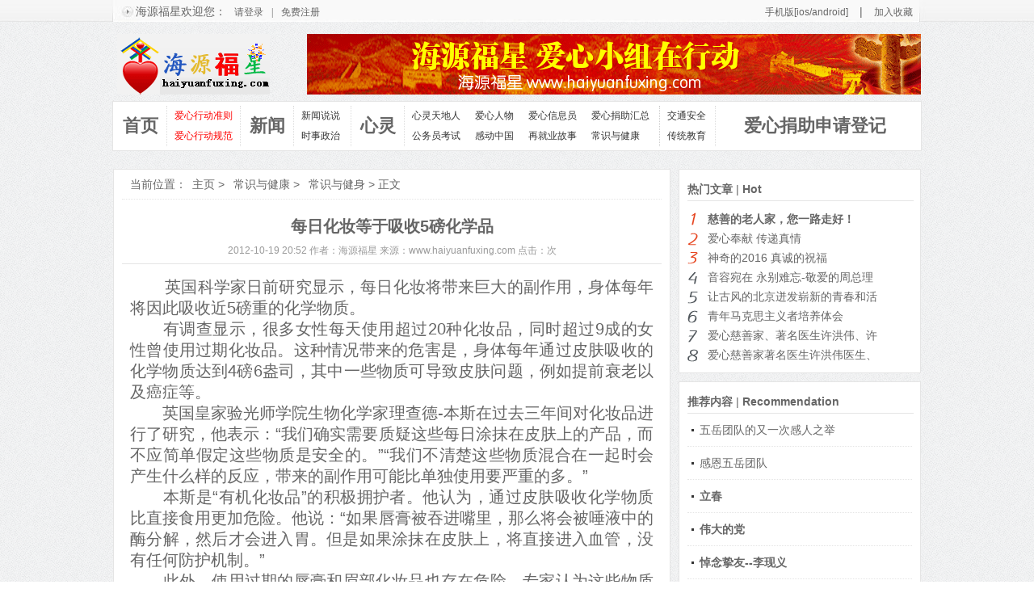

--- FILE ---
content_type: text/html
request_url: http://haiyuanfuxing.com/csjk/js/1007/342.html
body_size: 5567
content:
<!DOCTYPE html PUBLIC "-//W3C//DTD XHTML 1.0 Transitional//EN" "http://www.w3.org/TR/xhtml1/DTD/xhtml1-transitional.dtd">
<html xmlns="http://www.w3.org/1999/xhtml">
<head>
<meta http-equiv="Content-Type" content="text/html; charset=gb2312" />
<title>每日化妆等于吸收5磅化学品_海源福星</title>
<link rel="stylesheet" href="/css/common.css" type="text/css" />
<link rel="stylesheet" href="/css/hyfx_art.css" type="text/css" />
<script language="javascript" type="text/javascript" src="/include/dedeajax2.js"></script>
<script language="javascript" type="text/javascript">
<!--
function CheckLogin(){
	  var taget_obj = document.getElementById('_ajax_feedback');
	  myajax = new DedeAjax(taget_obj,false,false,'','','');
	  myajax.SendGet2("/member/ajax_feedback.php");
	  DedeXHTTP = null;
}
function postBadGood(ftype,fid)
{
	var taget_obj = document.getElementById(ftype+fid);
	var saveid = GetCookie('badgoodid');
	if(saveid != null)
	{
		var saveids = saveid.split(',');
		var hasid = false;
		saveid = '';
		j = 1;
		for(i=saveids.length-1;i>=0;i--)
		{
			if(saveids[i]==fid && hasid) continue;
			else {
				if(saveids[i]==fid && !hasid) hasid = true;
				saveid += (saveid=='' ? saveids[i] : ','+saveids[i]);
				j++;
				if(j==10 && hasid) break;
				if(j==9 && !hasid) break;
			}
		}
		if(hasid) { alert('您刚才已表决过了喔！'); return false;}
		else saveid += ','+fid;
		SetCookie('badgoodid',saveid,1);
	}
	else
	{
		SetCookie('badgoodid',fid,1);
	}
	myajax = new DedeAjax(taget_obj,false,false,'','','');
	myajax.SendGet2("/plus/feedback.php?aid="+fid+"&action="+ftype+"&fid="+fid);
}
function postDigg(ftype,aid)
{
	var taget_obj = document.getElementById('newdigg');
	var saveid = GetCookie('diggid');
	if(saveid != null)
	{
		var saveids = saveid.split(',');
		var hasid = false;
		saveid = '';
		j = 1;
		for(i=saveids.length-1;i>=0;i--)
		{
			if(saveids[i]==aid && hasid) continue;
			else {
				if(saveids[i]==aid && !hasid) hasid = true;
				saveid += (saveid=='' ? saveids[i] : ','+saveids[i]);
				j++;
				if(j==20 && hasid) break;
				if(j==19 && !hasid) break;
			}
		}
		if(hasid) { alert("您已经顶过该帖，请不要重复顶帖 ！"); return; }
		else saveid += ','+aid;
		SetCookie('diggid',saveid,1);
	}
	else
	{
		SetCookie('diggid',aid,1);
	}
	myajax = new DedeAjax(taget_obj,false,false,'','','');
	var url = "/plus/digg_ajax.php?action="+ftype+"&id="+aid;
	myajax.SendGet2(url);
}
function getDigg(aid)
{
	var taget_obj = document.getElementById('newdigg');
	myajax = new DedeAjax(taget_obj,false,false,'','','');
	myajax.SendGet2("/plus/digg_ajax.php?id="+aid);
	DedeXHTTP = null;
}
-->
</script>
</head>
<body>
<div class="top_navbox">
<div class="top_bar">
  <div class="global-bar">
    <dl>
      <dt>&#160;&#160;海源福星欢迎您：<a href="/member/index.php" target="_blank">请登录</a><span>|</span><a href="/member/index_do.php?fmdo=user&dopost=regnew" target="_blank">免费注册</a></dt>
    </dl>
     <ul>
      <li>
       <a href="#" target="_blank" title="手机/Ipad访问">手机版[ios/android]</a> | 
       <a href="javascript:;" onclick="AddFavorite('http://www.haiyuanfuxing.com','海源福星_爱心小组在行动')">加入收藏</a>
	  </li>   
    </ul>
  </div>
</div>
</div>
<div class="clear"></div>
<div class="header">
  <h1 class="logo"><a href="http://www.haiyuanfuxing.com" title="海源福星"><img src="/img/logo.gif" alt="海源福星" /></a></h1>
  <div class="topbanner"><img src="/img/top_1.gif" /></div>
</div>
<div class="clear"></div>
<div class="all">
<div style="width:1000px; margin:0 auto;">
<div id="backToTop"><a href="javascript:;" onFocus="this.blur();" class="backToTop_a png"></a></div>
</div>
<div class="clear"></div>
<div style=" padding:2px 0 2px 0; margin-bottom:15px; ">
<div class="global-nav">
  <h2 class="px"><a style="border-left: 1px dotted #fff;" href="/" title="网站首页">首页</a></h2>
  <ul class="wd0">
    <li><a href="/ax/05013152014.html" title="爱心行动准则" style="color:#FF0000">爱心行动准则</a></li>
    <li><a href="/ax/05013162014.html" title="爱心行动规范" style="color:#FF0000">爱心行动规范</a></li>
  </ul>
  <h2 class="px"><a href="/news/" title="新闻时事">新闻</a></h2>
  <ul class="wd1">
    <li><a href="/news/ss/" title="新闻说说">新闻说说</a></li>
    <li><a href="/news/zz/" title="时事政治">时事政治</a></li>
  </ul>
  <h2><a href="/article/" title="爱心文章">心灵</a></h2>
  <ul class="wd2">
    <li><a href="/article/xltdr/" title="心灵天地人">心灵天地人</a></li>
    <li><a href="/article/axrw/" title="爱心人物">爱心人物</a></li>
	<li><a href="/article/axxxy/" title="爱心信息员">爱心信息员</a></li>
    <li><a href="/article/axjz/" title="爱心捐助汇总">爱心捐助汇总</a></li>
    <li><a href="/article/gwy/" title="公务员考试">公务员考试</a></li>
	<li><a href="/article/gdzg/" title="感动中国">感动中国</a></li>
    <li><a href="/article/zjy/" title="再就业故事">再就业故事</a></li>
    <li><a href="/csjk/" title="常识与健康">常识与健康</a></li>
  </ul>
  <ul class="wd22">
  <li><a href="/jtaq/" title="交通安全连万家">交通安全</a></li>
  <li><a href="/ctjy/" title="传统教育引导">传统教育</a></li>
  </ul>
  <h3><a href="/plus/guestbook.php" title="爱心捐助申请登记" target="_blank">爱心捐助申请登记</a></h3>
  <!--<h2><a href="/Consultation/" title="免费咨询">咨询</a></h2>
  <ul class="wd3">
    <li><a href="/Consultation/xywy/" title="寻医问药">寻医问药</a></li>
    <li><a href="/Consultation/xlzx/" title="心理咨询">心理咨询</a></li>
    <li><a href="/Consultation/flzx/" title="法律咨询">法律咨询</a></li>
	<li><a href="/Consultation/myjs/" title="名医介绍">名医介绍</a></li>
  </ul>
  <ul class="wd33">
  <li><a href="/plus/guestbook.php" title="留言咨询">留言咨询</a></li>
  </ul>-->
</div>
</div>
</div>
<div class="clear"></div>
<div class="boxx">
  <div class="boxx_left">
    <div class="left1">当前位置：<a href='http://www.haiyuanfuxing.com/'>主页</a> > <a href='/csjk/'>常识与健康</a> > <a href='/csjk/js/'>常识与健身</a> >  正文</div>
    <div class="left2">
      <h3>每日化妆等于吸收5磅化学品</h3>
      <p class="zz">2012-10-19 20:52 作者：海源福星 来源：www.haiyuanfuxing.com 点击：<script src="/plus/count.php?view=yes&aid=342&mid=32" type='text/javascript' language="javascript"></script>次</p>
      <div class="left2_3">
<span style="font-size:20px;">&nbsp; &nbsp; &nbsp; &nbsp;英国科学家日前研究显示，每日化妆将带来巨大的副作用，身体每年将因此吸收近5磅重的化学物质。<br />
　　有调查显示，很多女性每天使用超过20种化妆品，同时超过9成的女性曾使用过期化妆品。这种情况带来的危害是，身体每年通过皮肤吸收的化学物质达到4磅6盎司，其中一些物质可导致皮肤问题，例如提前衰老以及癌症等。<br />
　　英国皇家验光师学院生物化学家理查德-本斯在过去三年间对化妆品进行了研究，他表示：&ldquo;我们确实需要质疑这些每日涂抹在皮肤上的产品，而不应简单假定这些物质是安全的。&rdquo;&ldquo;我们不清楚这些物质混合在一起时会产生什么样的反应，带来的副作用可能比单独使用要严重的多。&rdquo;<br />
　　本斯是&ldquo;有机化妆品&rdquo;的积极拥护者。他认为，通过皮肤吸收化学物质比直接食用更加危险。他说：&ldquo;如果唇膏被吞进嘴里，那么将会被唾液中的酶分解，然后才会进入胃。但是如果涂抹在皮肤上，将直接进入血管，没有任何防护机制。&rdquo;<br />
　　此外，使用过期的唇膏和眉部化妆品也存在危险，专家认为这些物质是有害细菌生长的温床。英国土壤协会的克里奥-特顿表示：&ldquo;许多女性每天使用超过20种化妆品，这意味着皮肤遭到数百种不同化学物质的&quot;轰炸&quot;。她们或许应该扪心自问：使用睫毛膏真的有必要吗？&rdquo;<br />
　　受到严格审查的化学物质包括苯甲酸酯类，这种物质通常在肥皂和洗发水中用作防腐剂。一些乳腺癌患者的肿瘤样本中曾发现过这种物质的踪迹。另一种争议化学物质为十二烷基硫酸钠，用于在肥皂和牙膏等产品中发泡，这种物质可带来皮肤问题。<br />
&nbsp;</span><br />

      
      </div>
<div class="dede_pages">
   <ul class="pagelist">
    
   </ul>
  </div>  
	  </div>  
	  
	<!--  <div class="praise" id="newdigg">
                <p onclick="javascript:postDigg('good',342)">
                    <span class="zmDd textHide">顶</span><span id="PraiseNum" class="djSl">(0)</span><br>这篇文章很赞哦
			   </p>		
            </div>
  <script language="javascript" type="text/javascript">getDigg(342);</script>-->
      <div class="left2_5">
	  	  <div class="ep-bdshare">
	<div class="bdsharebuttonbox"><a href="#" class="bds_more" data-cmd="more"></a><a href="#" class="bds_qzone" data-cmd="qzone"></a><a href="#" class="bds_tsina" data-cmd="tsina"></a><a href="#" class="bds_tqq" data-cmd="tqq"></a><a href="#" class="bds_renren" data-cmd="renren"></a><a href="#" class="bds_weixin" data-cmd="weixin"></a></div>
	<script>window._bd_share_config={"common":{"bdSnsKey":{},"bdText":"","bdMini":"2","bdPic":"","bdStyle":"0","bdSize":"16"},"share":{},"image":{"viewList":["qzone","tsina","tqq","renren","weixin"],"viewText":"分享到：","viewSize":"16"},"selectShare":{"bdContainerClass":null,"bdSelectMiniList":["qzone","tsina","tqq","renren","weixin"]}};with(document)0[(getElementsByTagName('head')[0]||body).appendChild(createElement('script')).src='http://bdimg.share.baidu.com/static/api/js/share.js?v=89860593.js?cdnversion='+~(-new Date()/36e5)];</script>
	   </div>
	  <p>上一篇：<a href='/csjk/js/1007/329.html'>蔬菜和水果是保养美白皮肤的最简便做法</a> </p>
	  <p>下一篇：<a href='/csjk/js/1007/343.html'>最经济实用的瘦身方法</a> </p>
      </div>
<div class="left2_info">
   <span class="tags">
   <span class="t"><span class="t-arrow"></span></span>
   </span>
	<span class="via">
	  <span id="share"><i class="share"></i><a href="/plus/erraddsave.php?aid=342&title=每日化妆等于吸收5磅化学品" target="_blank">文章挑错</a></span>
	  <span><i class="summit"></i><a href="/plus/stow.php?aid=342" target="_blank">收藏文章</a></span>
	  <span id="favorite"><i class="fav"></i><a href="/plus/recommend.php?aid=342" target="_blank">推荐文章</a></span>
	</span>
  </div>
   <!--   <div class="left2_5"><div id="hm_t_9952"></div></div>
      <div class="left2_5"><div class='_DEDECY' style=''><div id='SOHUCS'></div> 尚未注册畅言帐号，请到后台注册
</div></div>
    </div>-->
  </div>
  <div class="boxx_right">
    <div class="boxx_right1">
        <div class="boxx_right1_1">热门文章 <font style="font-weight:normal">|</font> Hot</div>
        <div class="boxx_right1_3">
            <ul>
			<li><a href="/article/xltdr/0824/566.html" target="_blank"><strong><font color='#333333'>慈善的老人家，您一路走好！</font></strong></a></li>
<li><a href="/article/xltdr/0621/629.html" target="_blank">爱心奉献 传递真情</a></li>
<li><a href="/article/xltdr/0116/431.html" target="_blank">神奇的2016  真诚的祝福</a></li>
<li><a href="/article/xltdr/0717/374.html" target="_blank">音容宛在 永别难忘-敬爱的周总理</a></li>
<li><a href="/article/xltdr/0723/611.html" target="_blank">让古风的北京迸发崭新的青春和活</a></li>
<li><a href="/article/xltdr/0723/610.html" target="_blank">青年马克思主义者培养体会</a></li>
<li><a href="/article/xltdr/0531/606.html" target="_blank">爱心慈善家、著名医生许洪伟、许</a></li>
<li><a href="/article/xltdr/1212/370.html" target="_blank">爱心慈善家著名医生许洪伟医生、</a></li>

             </ul>
        </div>
    </div>
    <div class="boxx_right2">
        <div class="boxx_right2_1">推荐内容 <font style="font-weight:normal">|</font> Recommendation</div>
        <div class="boxx_right2_1_1">
          <ul>
		  <li><a href="/article/xltdr/0404/627.html" target="_blank">五岳团队的又一次感人之举</a></li>
<li><a href="/article/xltdr/0218/626.html" target="_blank">感恩五岳团队</a></li>
<li><a href="/jieri/02056252018.html" target="_blank"><strong>立春</strong></a></li>
<li><a href="/article/xltdr/1201/623.html" target="_blank"><strong>伟大的党</strong></a></li>
<li><a href="/article/xltdr/1122/622.html" target="_blank"><strong>悼念挚友--李现义</strong></a></li>
<li><a href="/jieri/0PV152017.html" target="_blank">立秋</a></li>
<li><a href="/jieri/0PL142017.html" target="_blank">八一建军节</a></li>
<li><a href="/article/xltdr/0723/612.html" target="_blank">“四进四信”活动心得</a></li>
<li><a href="/article/xltdr/0207/605.html" target="_blank">不忘初心，撸起袖子加油干</a></li>
<li><a href="/article/xltdr/0723/610.html" target="_blank">青年马克思主义者培养体会</a></li>
<li><a href="/article/xltdr/0730/564.html" target="_blank">2016 江苏 湖北 安徽洪灾捐助登</a></li>
<li><a href="/jtaq/0501/257.html" target="_blank">正月十五“雪打灯”造成交通事故</a></li>
<li><a href="/article/xltdr/1212/370.html" target="_blank">爱心慈善家著名医生许洪伟医生、</a></li>


           </ul>
        </div>
    </div>
  </div>
</div>
<div class="footer">
  <div class="foot_nav">海源福星爱心行动小组在行动。<br>版权所有 未经本站授权，不得复制、转载或建立本站所用的镜像。否则，法律后果自己承担！</div>
<div class="copyright"> Copyright &#169;2014 <a href="http://www.haiyuanfuxing.com/">HaiYuanFuXing.Com</a> All Rights Reserved <br />海源福星 版权所有</div>
</div>
<div align="center" style="clear:both;">
<script type="text/javascript">var cnzz_protocol = (("https:" == document.location.protocol) ? " https://" : " http://");document.write(unescape("%3Cspan id='cnzz_stat_icon_1254148764'%3E%3C/span%3E%3Cscript src='" + cnzz_protocol + "s4.cnzz.com/stat.php%3Fid%3D1254148764%26online%3D2' type='text/javascript'%3E%3C/script%3E"));</script>
</div>
</body>
</html>

--- FILE ---
content_type: text/css
request_url: http://haiyuanfuxing.com/css/common.css
body_size: 3141
content:
@charset "gb2312";
/* CSS Document */

*{ margin:0; padding:0; list-style:none; font-family:Microsoft YaHei,"微软雅黑",arial,\5b8b\4f53,Lucida,Verdana,Hiragino Sans GB,STHeiti,WenQuanYi Micro Hei,SimSun,sans-serif; color:#666; font-size:14px}
a{ text-decoration:none; color:#666}
a:hover{ color:#ff6600; text-decoration:underline}
img{ border:0}
body{ background:url(bg.gif) repeat}
.red{color:#FF0000;}

.top_navbox{background:url(bg-header.jpg) no-repeat top center;}
.top_bar {width:100%;height:27px;overflow:hidden;line-height:28px;}
.top_bar .bar {width:1000px;margin:0 auto;}
.top_bar .welcome {float:left;font-weight:bold;}
.top_bar .welcome strong {font-weight:normal;}
.top_bar a {margin:0 10px; font-size:12px;}
#div_login{font-size:12px;}
#div_logined{font-size:12px;}
/*===== 顶部bar样式=====*/
.global-bar{ margin:0 auto; width:1000px;}
.global-bar span{ font-family:宋体; font-size:12px}
.global-bar dl{ float:left; margin-left:20px;}
.global-bar ul{ float:right;}
.global-bar ul li{ float:left;}

.header {width:1000px;margin:15px auto 5px auto; height:76px; overflow:hidden;}
.bannerhead {
    margin: 0 auto;
    width: 1000px;
}
.logo {float:left; overflow:hidden;padding-left:5px;}

.hide-self,.hide-txt a,.new-tip,.ui-icon,span.new{
	font-size: 0;
	line-height: 0;
	overflow: hidden;
	display: block;
	text-indent: -9999px;
	-webkit-text-size-adjust:none;
	background-repeat: no-repeat;
}
.ui-icon{
	background-image: url(ui-icon.gif);
}
/* diaoyur-plus */
#diaoyur-plus{
 width: 250px;
 height: 80px;
 margin-top: -8px;
 float: right;
}	
#diaoyur-plus li{
 	width: 50px;
 	height: 80px;
 	float: left;
 	text-align: center;
 }
#diaoyur-plus li a{
  width: 100%;
  height: 100%;
  overflow: hidden;
  display: block;
  color: #666;
  line-height: 14px;
  border-top: 1px solid #f5f5f5;
  border-bottom: 1px solid #f5f5f5;
  font-size:12px;
}
#diaoyur-plus li a#new{ color: #e12160;}
#diaoyur-plus li a:hover{
  color: #e12160;
  text-decoration: none;
  background-color: #eee;
  border-top: 1px solid #e7e7e7;
  border-bottom: 1px solid #fafafa;
  border-radius: 1px;
}	
#diaoyur-plus .ui-icon{
  	width: 32px;
  	height: 32px;
  	margin: 2px 9px 6px 9px;
  }
#diaoyur-plus .top-icon{background-position: 0 -120px;  }
#diaoyur-plus .new-icon{background-position: -32px -120px;  }
#diaoyur-plus .help-icon{background-position: -64px -120px;  }
#diaoyur-plus .gb-icon{background-position: -96px -120px;  }
#diaoyur-plus .fav-icon{background-position: -128px -120px;  }
#searchbar {
    float: left;
    margin-right: 25px;
    width: 280px;
}
.ui-search {
    background-color: #FFFFFF;
    border: 2px solid #18C2C8;
    border-radius: 4px 4px 4px 4px;
    float: right;
    height: 30px;
    overflow: hidden;
    width: 276px;
}
.search-input {
    background-color: transparent;
    border: 0 none;
    color: #666666;
    float: left;
    font-size: 14px;
    height: 30px;
    line-height: 30px;
    overflow: hidden;
    text-indent: 9px;
    width: 240px;
}
.search-button {
    background: url("search.gif") no-repeat scroll center 5px #FFFFFF;
    border: 0 none;
    cursor: pointer;
    float: right;
    height: 30px;
    overflow: hidden;
    width: 30px;
}	
.hotkeys {
    height: 30px;
    line-height: 30px;
    overflow: hidden;
    width: 280px;
}
.hotkeys a {
    margin-right: 5px;
	font-size:12px;
} 
/*===== 顶部广告位样式=====*/
.topbanner{ float:right; text-align:right; padding-right:0px;}
.topbanner img{width:760px; height:75px; float:left; margin: 0 0px 10px;_display: inline;}

/*===== 导航样式=====*/
.global-nav{ margin:0 auto; width:1000px; height:60px; overflow:hidden;background:#fff; border:1px solid #E5E5E5}
.global-nav h2,.global-nav ul{float:left;}
.global-nav h2 a{ display:block; width:65px; height:50px; font-size:22px; text-align:center; line-height:50px; border-right:1px dotted #ddd; border-left:1px dotted #ddd; margin-top:5px}



.global-nav h3,.global-nav ul{float:left;}
.global-nav h3 a{ display:block; width:245px; height:50px; font-size:22px; text-align:center; line-height:50px; /*border-right:1px dotted #ddd;*/ border-left:1px dotted #ddd; margin-top:5px}


.global-nav ul{ margin-top:5px;}
.global-nav ul li{ float:left;}
.global-nav ul li a{ color:#333; display:block; padding:0px 9px;line-height:25px; font-size:12px}
.global-nav ul li a:hover{ color:#FD6236;}
.wd0{ width:90px;}
.wd1{ width:70px;}
.wd2{ width:315px;}
.wd22{ width:68px; border-left:1px dotted #ccc; padding-left:0px}
.wd3{ width:140px;}
.wd33{ width:45px; border-left:1px dotted #ccc; padding-left:2px}
.wd333{ width:90px; border-left:1px dotted #ccc; padding-left:2px}
/* .wd4{ width:90px; border-left:1px dotted #ddd; padding-left:7px} */

/*=====  广告位 =====*/
.ad_pic_box {width:1000px;margin:0 auto 5px;*margin-bottom:10px;_margin-bottom:0;zoom:1; overflow:hidden}
.ad_pic_box ul {margin-left:-10px;zoom:1;}
.ad_pic_box li {float:left;margin-left:10px; _display:inline; width:240px; height:50px;}
.ad_pic_box_2 ul {margin-left:-20px; zoom:1}
.ad_pic_box_2 li {margin-left:20px; _display:inline;width:184px; height:60px}


.index_box2{ width:1000px; margin:15px auto 0; border:1px solid #E5E5E5; padding:0; background:#fff}
.index_box2_1{ border-bottom:1px dotted #ccc; height:33px; line-height:33px; margin-bottom:5px; font-weight:bold}
.index_box2_1 span{ float:right} 
.index_box2_2{ color:#C60F21}
.index_box2_2 a{ font-size:12px; padding:0 10px 0 0}
.fishingtv ul{ margin-left:-15px; zoom:1}
.fishingtv li{ float:left; width:100px; height:70px; margin-left:15px; _display:inline; position:relative; border-right:1px dotted #ccc;}
.fishingtv li img{ float:left}
.fishingtv li span{ position:absolute; bottom:0; width:100px; left:0; background:#fff;  filter:alpha(opacity=60);-moz-opacity:0.6;	-khtml-opacity: 0.6; opacity: 0.6;}
.fishingtv li p{ position:relative; color:#fff; text-align:center}

.ads1 {
    height: auto;
    overflow: hidden;
    width: 300px;
	height: 250px;
}

.pages_down {
    height: 40px;
    line-height: 40px;
    margin-top: 10px;
}
.pages_down ul {
    margin: 0 auto;
    padding: 0;
    text-align: center;
    width: 100%;
}
.pages_down li {
    display: inline;
    margin-right: 5px;
}
.pages_down a:link, .pages_down a:visited {
    border: 1px solid #FAD4A2;
    color: #666666;
    padding: 6px 8px 3px 9px;
    text-decoration: none;
}
.pages_down a:hover, .pages_down a:active {
    background: none repeat scroll 0 0 #FF8A00;
    border: 0 none;
    color: #FFFFFF;
    padding: 7px 9px 4px 10px;
    text-decoration: none;
}
.pages_down .thisclass {
    background: none repeat scroll 0 0 #FF8A00;
    border: 0 none;
    color: #FFFFFF;
    font-weight: bold;
    padding: 7px 9px 4px;
}

.position{ border-bottom: 1px dotted #E5E5E5; padding: 0 0 8px 10px;}

.footer {width:1000px;overflow:hidden;margin:30px auto 10px;text-align:center; font-size:12px}
.footer .copyright {padding:5px 0 10px;}
.footer p{ line-height:24px;}
.footer a{ font-size:12px; padding:0 5px;}
.foot_nav { font-size:12px; float:left; width: 630px;}
.copyright { font-size:12px; float:right;}

/*===== 底部广告位 =====*/
.ad_footer{ width:1000px; margin:40px auto 25px; overflow:hidden; }
.ad_footer ul {  margin-left:-20px; zoom:1}
.ad_footer li {width:150px;float:left; margin-left:20px; _display:inline; margin-bottom:10px; height:60px;}

.yq{ width:980px; margin:20px auto; background:#fff; border:1px solid #ccc; padding:5px 10px;}
.yq a{ font-size:12px; padding:0 4px; line-height:26px;}

.ad_show{ width:1000px; margin:20px auto 0; overflow:hidden}
.ad_show ul{margin-left:-20px; zoom:1;}
.ad_show li{ float:left; width:235px; height:60px; margin-left:20px; margin-bottom:10px;_display:inline;}
.clear{clear:both;}
.ads940{ width:1000px; margin:0 auto}

#backToTop{ position:fixed;
	bottom:35px;
	margin-left:1013px;
	overflow: visible;
	_position:absolute; display:none; }
a.backToTop_a:hover{  background:url(backtop_hover.png) no-repeat; width:36px; height:36px; display:block; }
a.backToTop_a{  background:url(backtop.png) no-repeat; width:36px; height:36px; display:block; }
a.backToTop_a:active{  background:url(backtop_hover.png) no-repeat; }


#afp {
    background-color: #EEF9FF;
    border-bottom: 1px solid #A3DDFF;
    font-size: 12px;
    height: 34px;
    padding-top: 4px;
    position: relative;
    z-index: 9;
}
#afp .afpc {
    margin: 0 auto;
    width: 100%;
}
#afp p {
    color: #333333;
    font-family: "Microsoft YaHei";
    font-size: 14px;
    height: 30px;
    line-height: 28px;
    margin: 0 auto;
    text-align: center;
}
#afp .afpc a {
    background-image: url("afp_btn.png");
    background-repeat: no-repeat;
    display: inline-block;
    height: 30px;
    overflow: hidden;
    text-indent: -999em;
    vertical-align: middle;
    width: 100px;
}
.afpc .afpa {
    background-position: 0 -33px;
    margin-right: 10px;
}
.afpc .afpa:hover {
    background-position: 0 0;
}
.afpc .desktop {
    background-position: -102px -33px;
}
.afpc .desktop:hover {
    background-position: -102px 0;
}
.close_area {
    height: 16px;
    line-height: 16px;
    position: absolute;
    right: 15px;
    top: 12px;
}
#nlraf {
    color: #6F8193;
    cursor: pointer;
    line-height: 20px;
    margin-right: 10px;
}
#check_nlraf {
    float: left;
    margin-right: 5px;
}
#cafp {
    background: url("share_close.png") no-repeat scroll 0 0 rgba(0, 0, 0, 0);
    display: inline-block;
    height: 16px;
    margin-left: 3px;
    margin-top: 5px;
    overflow: hidden;
    text-indent: 9999em;
    vertical-align: middle;
    width: 16px;
}
#cafp:hover {
    background-position: -33px 0;
}

--- FILE ---
content_type: text/css
request_url: http://haiyuanfuxing.com/css/hyfx_art.css
body_size: 2643
content:
html {filter:progid:DXImageTransform.Microsoft.BasicImage(grayscale=1); }

.menu{ width:1000px; margin:10px auto 0; background:#ED0044; height:33px; border-top:1px solid #ED0044; color:#FFF; line-height:33px;}
.menu .menu2 a{ color:#fff; font-size:14px; font-weight:bold; height:35px; line-height:35px}
.menu2{ color:#fff}
.menu_img{ float:left}


.boxx{ width:1000px; margin:20px auto 0; overflow:hidden;}
.boxx_left{ width:668px; float:left; background:#fff; border:1px solid #e5e5e5; padding:10px}
.boxx_right{ width:300px; float:right}
.boxx_left .left2{ margin-top:20px}
.boxx_left .left1{  padding:0 0 8px 10px; border-bottom:1px dotted #e5e5e5;}
.boxx_left .left1 a{ padding-left:7px;}
.boxx_left .left2 h3{ text-align:center; font-size:20px; margin:0 20px; padding-bottom:5px;}
.boxx_left .left2 .zz{ font-size:12px; text-align:center; line-height:22px; color:#999; margin: 0 0 15px; padding: 0 0 5px;border-bottom: 1px solid #E5E5E5;}
.boxx_left .left2 .zz a{ color:#999}
.boxx_left .left2 .zz a:hover{color:#ff6600;}

.boxx_left .left2_1{ font-size:12px; border:1px dotted #DBDBDB; margin:20px 10px 20px; background:#F7F7F7; padding:10px 10px; line-height:22px}
.boxx_left .left2_2{ padding-bottom:20px; border-bottom:1px dotted #ccc; height:200px;}
.boxx_left .left2_2 ul{ margin-left:-12px; zoom:1}
.boxx_left .left2_2 li{ float:left; margin-left:23px; _display:inline}
.boxx_left .left2_3 {font-size:14px; padding:0 10px 15px;  line-height:26px; overflow:hidden;text-align: justify; word-wrap: break-word;}
/* .boxx_left .left2_3 p{margin: 12px 0; text-indent: 2em; color: #333333;} */
.boxx_left .left2_3 p{margin-bottom: 20px; text-indent: 28px; color: #333333;}
.boxx_left .left2_3 p img{margin-left:-28px;}
.boxx_left .left2_3 a{font-size:14px; color:#F30}
.boxx_left .left2_3 u{font-size:14px; color:#F30}
.boxx_left .left2_3 img{ margin:5px 0}

/*.boxx_left .left2_3 span {
    border: 1px solid #EEEEEE;
    float: left;
    margin-right: 5px;
    padding: 1px;
}*/

.player{padding:10px; float:left;}.b_fl {
    border: 1px solid #DADADA;
    float: left;
    height: 32px;
    overflow: hidden;
    width: 645px;
    margin:5px 0;
    line-height:15px;
}
.b_fl ul li {
    float: left;
}
.b_fl_1 {
    background: url("p_xt.gif") no-repeat scroll 0 0 transparent;
    border-right: 1px solid #DADADA;
    cursor: pointer;
    display: block;
    float: left;
    height: 32px;
    line-height: 34px;
    width: 82px;
}
.b_fl_1 a:link, .b_fl_1 a:visited {
    color: #333333;
    text-decoration: none;
}
.b_fl_1 a:hover, .b_fl_1 a:active {
    color: #FF0000;
    text-decoration: underline;
}
.b_fl_2 {
    background: url("p_xt.gif") no-repeat scroll 0 -32px transparent;
    border-right: 1px solid #DADADA;
    cursor: pointer;
    float: left;
    height: 32px;
    line-height: 34px;
    width: 82px;
}
.b_fl_3 {
    background: url("p_xt.gif") no-repeat scroll 0 -61px transparent;
    border-right: 1px solid #DADADA;
    cursor: pointer;
    float: left;
    width: 120px;	
    height: 32px;
    line-height: 34px;
}
.b_fl_4 {
    background: url("p_xt.gif") no-repeat scroll 0 -90px transparent;
    border-right: 1px solid #DADADA;
    cursor: pointer;
    float: left;
    height: 32px;
    line-height: 34px;
    width: 98px;
}
.b_fl_5 {
    cursor: pointer;
    float: left;
    height: 29px;
    padding-top: 3px;
    width: 330px;
}
.b_fl_1 span, .b_fl_2 span{
    float: left;
    margin-left: 30px;
    width: 60px;
}
.b_fl_3 span {
    float: left;
    margin-left: 30px;
    width: 90px;
}
.b_fl_4 span {
    float: left;
    margin-left: 30px;
    width: 58px;
}
.b_fl_5 span {
    float: left;
    margin-left: 10px;
    width: 56px;
}
.b_fl_5 strong {
    float: left;
    width: 160px;
}


.ep-bdshare {
    float: right;
    font-size: 12px;
    line-height: 13px;
    padding: 6px 0;
	
}

.praise {
    border: 1px solid #BDBCBD;
    color: #ADADAD;
    cursor: pointer;
    height: 55px;
    margin: 0 auto 10px;
    width: 117px;
}
.praise p {
    margin-top: 6px;
    text-align: center;
}
.praise .zmDd {
    background: url("gdBj_pic.gif") no-repeat scroll 0 0 transparent;
    display: inline;
    float: left;
    height: 24px;
    margin-left: 30px;
    width: 21px;
}
.praise .djSl {
    float: left;
    font-size: 14px;
    overflow: hidden;
    padding-left: 5px;
    text-align: left;
    width: 55px;
}
.praise p span {
    color: #C5190F;
    display: block;
    font-size: 14px;
    height: 28px;
    line-height: 25px;
}


.left2_info{font-size:12px; color:#888;padding: 0 0 18px 10px;}
.left2_info .t {background: none repeat scroll 0 0 #999; color: #FFFFFF; padding: 1px 5px; position: relative;} 
.left2_info .t-arrow { -moz-border-bottom-colors: none;  -moz-border-left-colors: none; -moz-border-right-colors: none; -moz-border-top-colors: none; border-color: transparent transparent transparent #999; border-image: none; border-style: solid; border-width: 6px; font-size: 0; height: 0; line-height: 0; position: absolute; right: -10px; top: 4px; width: 0;}
.left2_info  .tags{margin:0 20px 0 0; -float:left}
.left2_info .tags  a:link { color: #999; margin-left:10px;}\
.left2_info .tags a { margin: 0 8px;}
.left2_info .tags a:hover{background:#5485DB;color:#fff;text-decoration:none;   padding:2px;}
.left2_info .via{float:right;} 
.left2_info .via a{margin-right:20px;}
.left2_info .summit, .fav, .share{ background: url("main-ico.gif") no-repeat scroll 0 0 rgba(0, 0, 0, 0); height: 18px; margin-top: 3px; width: 18px;
}
.left2_info .summit {
    background-position: -40px 3px;
    margin-left: 10px;
    padding-left: 15px;
}
.left2_info .fav {
    background-position: -21px 3px;
    margin-left: 10px;
    padding-left: 15px;
}
.left2_info .share {
    background-position: 0 3px;
    margin-left: 10px;
    padding-left: 16px;
}


.boxx_left .left2_4{ overflow:hidden; padding-top:20px}
.boxx_left .left2_4 ul{ margin-left:-20px; zoom:1; _margin-left:-30px}
.boxx_left .left2_4 li{ float:left; margin-left:35px; _margin-left:5px; _display:inline}

.boxx_left .left2_5{ padding:15px 10px; font-size:14px; line-height:24px;border-top:1px dotted #e5e5e5;}
.boxx_left .left2_5 .keyword { padding-right: 10px;}

.boxx_left .left2_6{ border:1px dotted #ccc; margin: 0 10px; background:#F7F7F7; overflow:hidden; padding:5px 10px; height:195px}
.left2_6_1{ height:30px; border-bottom:1px dotted #ccc}

.boxx_left .left2_6 ul{ padding-top:5px; height:75px;}
.boxx_left .left2_6 li{ float:left; width:275px; list-style:disc; margin-left:14px; _margin-left:7px; line-height:24px}
.boxx_left .left2_6 li a{ font-size:12px}


.boxx_right1{ background:#fff; padding:10px; overflow:hidden; border:1px solid #e5e5e5}
.boxx_right1_1{ height:28px; border-bottom:1px solid #e5e5e5; line-height:28px; width:280px; margin:0 auto; font-size:14px; font-weight:bold}
.boxx_right1_2 { margin-top:10px; overflow:hidden}
.boxx_right1_2 span img{ border:1px solid #e5e5e5; padding:1px;}
.boxx_right1_2 span { float:left; width:80px;}
.boxx_right1_2 h4{ font-size:14px; line-height:24px;}
.boxx_right1_2 p{ line-height:24px; color:#999999; font-size:12px}
.boxx_right1_3{ margin-top:10px; background:url(hot.png) no-repeat left top; padding-left:25px;}
.boxx_right1_3 li{ line-height:24px;}


.boxx_right2{ background:#fff; padding:10px;  overflow:hidden; border:1px solid #e5e5e5; margin-top:10px}
.boxx_right2_1{ height:28px; border-bottom:1px solid #e5e5e5; line-height:28px; width:280px; margin:0 auto; font-size:14px; font-weight:bold}
.boxx_right2 li{ line-height:40px; height:40px;background:url(inc.jpg) no-repeat; background-position:5px 50%; padding-left:15px; border-bottom:1px dotted #e5e5e5}

.boxx_right3{ margin-top:10px}

.boxx_right5{ background:#fff; padding:10px; overflow:hidden; margin-top:10px; border:1px solid #e5e5e5}
.boxx_right5_1{ height:28px; border-bottom:1px solid #e5e5e5; line-height:28px; width:280px; margin:0 auto; font-size:14px; font-weight:bold}
.boxx_right5_2{ height:110px;border-bottom:1px dashed #ccc;}
.boxx_right5_2 ul{ margin-left:-25px; zoom:1; margin-top:10px; overflow:hidden}
.boxx_right5_2 li{ float:left; margin-left:25px; _display:inline; width:125px; text-align:center; line-height:24px; overflow:hidden }
.boxx_right5_3{ margin-top:5px;  margin-top:10px; }
.boxx_right5_3 li{line-height:40px; height:40px;background:url(inc.jpg) no-repeat; background-position:5px 50%; padding-left:15px; border-bottom:1px dotted #e5e5e5}

.boxx_right6{margin-top:10px; padding:10px; padding-bottom:0px; overflow:hidden; background:#fff; border:1px solid #e5e5e5; height:360px}
.boxx_right6 ul{ margin-left:-38px;zoom:1; _margin-left:-9px; overflow:hidden}
.boxx_right6 li{float:left; _display:inline; width:120px; height:60px; overflow:hidden; margin-left:36px; _margin-left:19px; margin-bottom:10px; border:1px solid #e5e5e5}

.boxx_right7{ margin-top:10px}

.boxx_right8{ background:#fff; padding:10px; border:1px solid #e5e5e5; margin-top:10px; overflow:hidden}
.boxx_right8_1{ height:28px; border-bottom:1px solid #e5e5e5; line-height:28px; width:280px; margin:0 auto; font-size:14px; font-weight:bold}
.boxx_right8_2 a{display: inline-block; font-size:13px;
margin:8px 8px 0 0;
padding: 2px 7px;
border: 1px solid #ccc;
color: #666;
background-color: #eceeeb;
border-radius: 10px;
-webkit-border-radius: 10px;
-moz-border-radius: 10px;
box-shadow: inset 0 1px #fff,0 1px 1px rgba(34,25,25,.1);
-moz-box-shadow: inset 0 1px #fff,0 1px 1px rgba(34,25,25,.1);
-webkit-box-shadow: inset 0 1px #fff,0 1px 1px rgba(34,25,25,.1);}
.boxx_right8_2 a:hover{ color:#ff6600; text-decoration:none}
.boxx_right8_2{ padding:5px 0 0 0; padding-top:10px}

#bottombar-wrap-w {display:none;}
#changyan_floatbar_wrapper {display:none;}